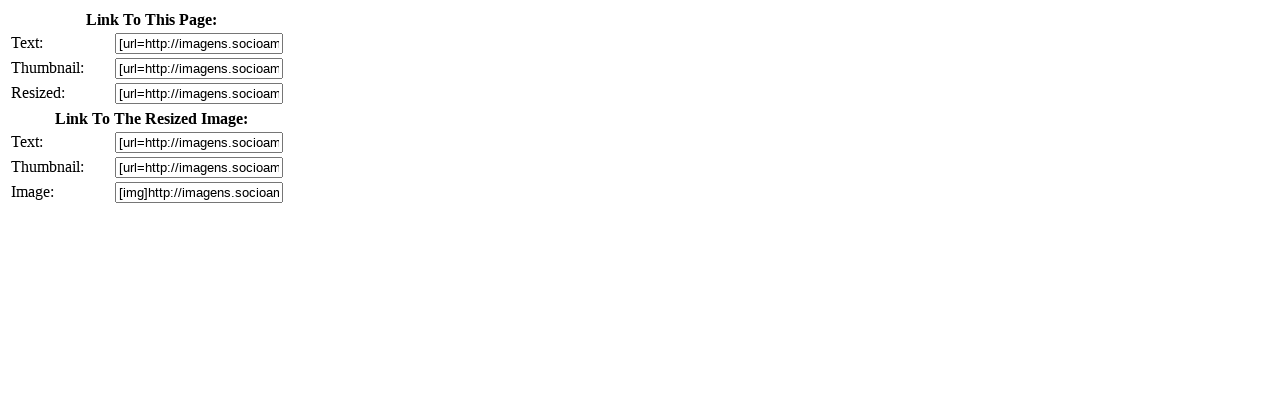

--- FILE ---
content_type: text/html; charset=UTF-8
request_url: https://imagens.socioambiental.org/index.php/embedlinks/showbbcode/20186
body_size: 495
content:
<style>
input[type="text"] {
  width: 95%;
}
</style>
<h1 style="display: none;">BBCode</h1>
<div id="g-embed-links-bbcode-data">
    
  <table class="g-links-bbcode" >
  <thead><tr><th colspan="2">Link To This Page:</th></thead>
    <tbody>
              
            <tr>
              <td width="100">Text:</td>
              <td><input type="text" onclick="this.focus(); this.select();" value="[url=http://imagens.socioambiental.org/index.php/photos/20186]Click Here[/url]" readonly></td>
            </tr>
              
            <tr>
              <td width="100">Thumbnail:</td>
              <td><input type="text" onclick="this.focus(); this.select();" value="[url=http://imagens.socioambiental.org/index.php/photos/20186][img]http://imagens.socioambiental.org/var/thumbs/pib/Panara/panara_12.jpg?m=1461815397[/img][/url]" readonly></td>
            </tr>
              
            <tr>
              <td width="100">Resized:</td>
              <td><input type="text" onclick="this.focus(); this.select();" value="[url=http://imagens.socioambiental.org/index.php/photos/20186][img]http://imagens.socioambiental.org/var/resizes/pib/Panara/panara_12.jpg?m=1461816054[/img][/url]" readonly></td>
            </tr>
                          
    </tbody>
  </table>
    
  <table class="g-links-bbcode" >
  <thead><tr><th colspan="2">Link To The Resized Image:</th></thead>
    <tbody>
              
            <tr>
              <td width="100">Text:</td>
              <td><input type="text" onclick="this.focus(); this.select();" value="[url=http://imagens.socioambiental.org/var/resizes/pib/Panara/panara_12.jpg?m=1461816054]Click Here[/url]" readonly></td>
            </tr>
              
            <tr>
              <td width="100">Thumbnail:</td>
              <td><input type="text" onclick="this.focus(); this.select();" value="[url=http://imagens.socioambiental.org/var/resizes/pib/Panara/panara_12.jpg?m=1461816054][img]http://imagens.socioambiental.org/var/thumbs/pib/Panara/panara_12.jpg?m=1461815397[/img][/url]" readonly></td>
            </tr>
              
            <tr>
              <td width="100">Image:</td>
              <td><input type="text" onclick="this.focus(); this.select();" value="[img]http://imagens.socioambiental.org/var/resizes/pib/Panara/panara_12.jpg?m=1461816054[/img]" readonly></td>
            </tr>
                          
    </tbody>
  </table>
</div>
